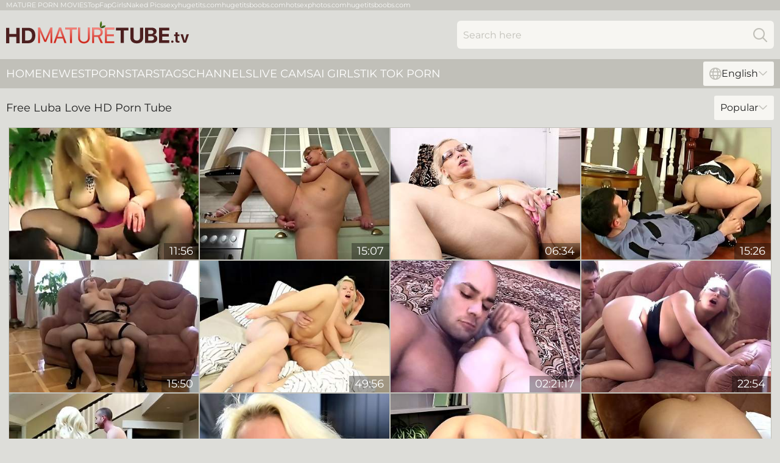

--- FILE ---
content_type: text/html; charset=utf-8
request_url: https://hdmaturetube.tv/names/luba-love/
body_size: 12720
content:
<!DOCTYPE html>
<html lang="en">
<head>
    <script src="/atgutjrjfa/qnlinli.js" async></script>
    <title>Luba Love HD Porn Tube & Free XXX Clips ❤️ HDMatureTube. TV</title>
    <meta name="description" content="Watch Luba Love porn tubes in HD quality without paying or subscribing. We have collected for you the best porn clips featuring Luba Love so you can watch for FREE. XXX videos only for Adults!"/>
    <link rel="canonical" href="https://hdmaturetube.tv/names/luba-love/"/>
    <meta name="referrer" content="always"/>
    <meta http-equiv="Content-Type" content="text/html; charset=UTF-8"/>
    <meta content="width=device-width, initial-scale=0.8, maximum-scale=0.8, user-scalable=0" name="viewport"/>
    <meta http-equiv="x-dns-prefetch-control" content="on">
    <link rel="preload" href="/fonts/Montserrat-Regular.woff2" as="font">
    <link rel="preload" href="/fonts/icons.woff2" as="font">
    <link rel="dns-prefetch" href="https://css.hdmaturetube.tv">
    <link rel="icon" href="/favicon.ico" sizes="any">
    <link rel="icon" type="image/png" href="/favicon-32x32.png" sizes="32x32">
    <link rel="icon" type="image/png" href="/favicon-16x16.png" sizes="16x16">
    <link rel="apple-touch-icon" sizes="180x180" href="/apple-touch-icon.png">
    <link rel="manifest" href="/site.webmanifest">
    <meta name="theme-color" content="#ddddd9" />
    <link rel="stylesheet" type="text/css" href="/maturetube.css?v=1766834106"/>
    <meta name="RATING" content="RTA-5042-1996-1400-1577-RTA"/>
    
    <link rel="alternate" hreflang="x-default" href="https://hdmaturetube.tv/names/luba-love/" />
<link rel="alternate" hreflang="en" href="https://hdmaturetube.tv/names/luba-love/" />
<link rel="alternate" hreflang="es" href="https://hdmaturetube.tv/es/names/luba-love/" />
<link rel="alternate" hreflang="de" href="https://hdmaturetube.tv/de/names/luba-love/" />
<link rel="alternate" hreflang="ru" href="https://hdmaturetube.tv/ru/names/luba-love/" />
<link rel="alternate" hreflang="nl" href="https://hdmaturetube.tv/nl/names/luba-love/" />
<link rel="alternate" hreflang="it" href="https://hdmaturetube.tv/it/names/luba-love/" />
<link rel="alternate" hreflang="fr" href="https://hdmaturetube.tv/fr/names/luba-love/" />
<link rel="alternate" hreflang="et" href="https://hdmaturetube.tv/ee/names/luba-love/" />
<link rel="alternate" hreflang="el" href="https://hdmaturetube.tv/gr/names/luba-love/" />
<link rel="alternate" hreflang="pl" href="https://hdmaturetube.tv/pl/names/luba-love/" />
<link rel="alternate" hreflang="cs" href="https://hdmaturetube.tv/cz/names/luba-love/" />
<link rel="alternate" hreflang="da" href="https://hdmaturetube.tv/dk/names/luba-love/" />
<link rel="alternate" hreflang="no" href="https://hdmaturetube.tv/no/names/luba-love/" />
<link rel="alternate" hreflang="sv" href="https://hdmaturetube.tv/se/names/luba-love/" />
<link rel="alternate" hreflang="pt" href="https://hdmaturetube.tv/pt/names/luba-love/" />
<link rel="alternate" hreflang="ja" href="https://hdmaturetube.tv/jp/names/luba-love/" />
<link rel="alternate" hreflang="zh" href="https://hdmaturetube.tv/cn/names/luba-love/" />
<link rel="alternate" hreflang="ko" href="https://hdmaturetube.tv/kr/names/luba-love/" />
<link rel="alternate" hreflang="fi" href="https://hdmaturetube.tv/fi/names/luba-love/" />

    <base target="_blank"/>
    <script>
        var cid = 'luba-love';
        var intid = '142185';
        var page_type = 'search';
        var r_count = '200';
        var page_lang = 'en';
    </script>
    <script type="application/ld+json">
    {
        "@context": "https://schema.org",
        "@type": "ProfilePage",
        "name": "Luba Love HD Porn Tube & Free XXX Clips ❤️ HDMatureTube. TV",
        "url": "https://hdmaturetube.tv/names/luba-love/",
        "description": "Watch Luba Love porn tubes in HD quality without paying or subscribing. We have collected for you the best porn clips featuring Luba Love so you can watch for FREE. XXX videos only for Adults!",
        "mainEntity": {
            "@type": "Person",
            "name": "Luba Love",
            "url": "https://hdmaturetube.tv/names/luba-love/"
        }
    }
</script>
</head>
<body>
<div class="main">
    <header class="header-desk">
        <div class="s-sites">
            <ul>
                <li><a href="http://www.jennymovies.com/mature/" target="_blank"  >MATURE PORN MOVIES</a></li><li><a href="https://www.topfapgirls.com/" target="_blank"  >TopFapGirls</a></li><li><a href="https://nakedpornpics.com/" target="_blank"  >Naked Pics</a></li><li><a href="https://sexyhugetits.com/" target="_blank"  >sexyhugetits.com</a></li><li><a href="https://hugetitsboobs.com/" target="_blank"  >hugetitsboobs.com</a></li><li><a href="https://hotsexphotos.com/" target="_blank"  >hotsexphotos.com</a></li><li><a href="https://hugetitsboobs.com/" target="_blank"  >hugetitsboobs.com</a></li>
            </ul>
        </div>
        <div class="header-wrapper">
            <div class="mob-menu-button nav-trigger" data-trigger="nav" aria-label="Navigation" role="button">
                <i class="icon icon-bars" role="img"></i>
            </div>
            <div class="logo">
                <a href="/" target="_self">
                    <img alt="HD Mature Tube" width="300" height="110"
                         src="/maturetubem.svg"/>
                </a>
            </div>
            <div class="mob-menu-button search-trigger" data-trigger="search" aria-label="Search" role="button">
                <i class="icon icon-magnifying-glass" role="img"></i>
            </div>
            <div class="search-container" data-container="search">
                <form action="/search/" target="_self" method="POST" role="search" class="search">
                    <input type="text" autocomplete="off" placeholder="Search here" aria-label="Search here" maxlength="100" id="search" class="search__text">
                    <button type="submit" aria-label="Search">
                        <i class="icon icon-magnifying-glass" role="img" aria-label="search"></i>
                    </button>
                    <span class="search-cross" aria-label="clear"><i class="icon icon-xmark-large" role="img"></i></span>
                </form>
            </div>
        </div>
    </header>
    <nav class="nav-wrapper" data-container="nav">
        <ul class="navigation">
            <li><a href="/" target="_self">Home</a></li><li><a href="/newest/" target="_self">Newest</a></li><li><a href="/names/" target="_self">Pornstars</a></li><li><a href="/tags/" target="_self">Tags</a></li><li><a href="/channel/" target="_self">Channels</a></li>
                
            <li class="s-tab"><a href="/go/cams/" target="_blank" rel="noopener nofollow">live cams</a></li>
            <li class="s-tab"><a href="/go/ai/" target="_blank" rel="noopener nofollow">AI Girls</a></li>
            <li class="s-tab"><a href="/go/tiktok/" target="_blank" rel="noopener nofollow">Tik Tok Porn</a></li>
            <li class="main-sorts-dropdown lang-switcher-container">
  <div class="lang-switcher">
    <div class="item-trigger dropdown_trigger"><i class="icon icon-globe"></i>English<i class="icon icon-chevron-down"></i></div>
    <div class="item-container dropdown_container">
      <ul>
        <li class="active"><a href="/names/luba-love/" target="_self" data-lang="en" class="switcher-lang-item">English</a></li><li class=""><a href="/cn/names/luba-love/" target="_self" data-lang="cn" class="switcher-lang-item">Chinese</a></li><li class=""><a href="/cz/names/luba-love/" target="_self" data-lang="cz" class="switcher-lang-item">Czech</a></li><li class=""><a href="/dk/names/luba-love/" target="_self" data-lang="dk" class="switcher-lang-item">Danish</a></li><li class=""><a href="/nl/names/luba-love/" target="_self" data-lang="nl" class="switcher-lang-item">Dutch</a></li><li class=""><a href="/ee/names/luba-love/" target="_self" data-lang="ee" class="switcher-lang-item">Estonian</a></li><li class=""><a href="/fi/names/luba-love/" target="_self" data-lang="fi" class="switcher-lang-item">Finnish</a></li><li class=""><a href="/fr/names/luba-love/" target="_self" data-lang="fr" class="switcher-lang-item">French</a></li><li class=""><a href="/de/names/luba-love/" target="_self" data-lang="de" class="switcher-lang-item">German</a></li><li class=""><a href="/gr/names/luba-love/" target="_self" data-lang="gr" class="switcher-lang-item">Greek</a></li><li class=""><a href="/it/names/luba-love/" target="_self" data-lang="it" class="switcher-lang-item">Italian</a></li><li class=""><a href="/jp/names/luba-love/" target="_self" data-lang="jp" class="switcher-lang-item">Japanese</a></li><li class=""><a href="/kr/names/luba-love/" target="_self" data-lang="kr" class="switcher-lang-item">Korean</a></li><li class=""><a href="/no/names/luba-love/" target="_self" data-lang="no" class="switcher-lang-item">Norwegian</a></li><li class=""><a href="/pl/names/luba-love/" target="_self" data-lang="pl" class="switcher-lang-item">Polish</a></li><li class=""><a href="/pt/names/luba-love/" target="_self" data-lang="pt" class="switcher-lang-item">Portuguese</a></li><li class=""><a href="/ru/names/luba-love/" target="_self" data-lang="ru" class="switcher-lang-item">Russian</a></li><li class=""><a href="/es/names/luba-love/" target="_self" data-lang="es" class="switcher-lang-item">Spanish</a></li><li class=""><a href="/se/names/luba-love/" target="_self" data-lang="se" class="switcher-lang-item">Swedish</a></li>
      </ul>
    </div>
  </div>
</li>
        </ul>
        <div class="close-button" aria-label="close navigation" role="button">
            <i class="icon icon-xmark-large" role="img" aria-label="close"></i>
        </div>
    </nav>
    <div class="tabs-mobile">
        <ul>
            <li class="s-tab"><a href="/go/cams/" target="_blank" rel="noopener nofollow">live cams</a></li>
            <li class="s-tab"><a href="/go/ai/" target="_blank" rel="noopener nofollow">AI Girls</a></li>
            <li class="s-tab"><a href="/go/tiktok/" target="_blank" rel="noopener nofollow">Tik Tok Porn</a></li>
        </ul>
    </div>
    <div class="title-section has-sorts">
        <div>
            <h1>Free Luba Love HD Porn Tube</h1>
            <div class="main-sorts-dropdown">
                <div class="item-trigger dropdown_trigger">Popular<i class="icon icon-chevron-down"></i></div>
                <div class="item-container dropdown_container">
                    <ul>
                        <li class="active"><a href="/names/luba-love/" target="_self">Popular</a></li>
                        <li class=""><a href="/names/luba-love/latest/" target="_self">Newest</a></li>
                        <li class="#SORTS_LONGEST_ACTIVE#"><a href="/names/luba-love/longest/" target="_self">Longest</a></li>
                    </ul>
                </div>
            </div>
        </div>
    </div>
    <div class="not-found-message hidden">
        
    </div>
    
    <div class="ashley">
        <div class="marcy" id="jemima">
            <div class="loraine" data-annabel="32514111"><a href="/videos/32514111-luba-love.html"   target="_self" ><img class="donna" data-src="https://cdn.hdmaturetube.tv/58/331/32514111/1_460.jpg" width="300" height="250" /></a><div class="gail">11:56</div></div><div class="loraine" data-annabel="43580140"><a href="/videos/43580140-busty-housewife-luba-needs-a-break.html"   target="_self" ><img class="donna" data-src="https://cdn.hdmaturetube.tv/80/119/43580140/1_460.jpg" width="300" height="250" /></a><div class="gail">15:07</div></div><div class="loraine" data-annabel="92123510"><a href="/videos/92123510-juggy-blonde-mama-luba-love-masturbates-in-bed.html"   target="_self" ><img class="donna" data-src="https://cdn.hdmaturetube.tv/151/002/92123510/1_460.jpg" width="300" height="250" /></a><div class="gail">06:34</div></div><div class="loraine" data-annabel="69246726"><a href="/videos/69246726-busty-blonde-appeased-her-step-fathers-evil-guard-with-anal-sex-luba-love.html"   target="_self" ><img class="donna" data-src="https://cdn.hdmaturetube.tv/12/324/69246726/1_460.jpg" width="300" height="250" /></a><div class="gail">15:26</div></div><div class="loraine" data-annabel="62698428"><a href="/videos/62698428-luba-love-big-clits-big-lips.html"   target="_self" ><img class="donna" data-src="https://cdn.hdmaturetube.tv/12/044/62698428/1_460.jpg" width="300" height="250" /></a><div class="gail">15:50</div></div><div class="loraine" data-annabel="18659569"><a href="/videos/18659569-from-the-moment-she-spreads-her-legs-this-juicy-housewife-will-stop-at.html"   target="_self" ><img class="donna" data-src="https://cdn.hdmaturetube.tv/58/266/18659569/1_460.jpg" width="300" height="250" /></a><div class="gail">49:56</div></div><div class="loraine" data-annabel="19827478"><a href="/videos/19827478-luba-love-fucked-by-christian.html"   target="_self" ><img class="donna" data-src="https://cdn.hdmaturetube.tv/58/275/19827478/1_460.jpg" width="300" height="250" /></a><div class="gail">02:21:17</div></div><div class="loraine" data-annabel="27475099"><a href="/videos/27475099-dildoandfisting-luba-love-luba-is-really-open.html"   target="_self" ><img class="donna" data-src="https://cdn.hdmaturetube.tv/12/076/27475099/1_460.jpg" width="300" height="250" /></a><div class="gail">22:54</div></div><div class="loraine" data-annabel="12630241"><a href="/videos/12630241-there-are-so-many-things-one-can-do-with-dayna-and-siri.html"   target="_self" ><img class="donna" data-src="https://cdn.hdmaturetube.tv/80/106/12630241/1_460.jpg" width="300" height="250" /></a><div class="gail">08:06</div></div><div class="loraine" data-annabel="54220055"><a href="/videos/54220055-horny-blonde-wife-luba-love-opens-her-legs-to-ride-a-fat-dick.html"   target="_self" ><img class="donna" data-src="https://cdn.hdmaturetube.tv/43/015/54220055/1_460.jpg" width="300" height="250" /></a><div class="gail">06:58</div></div><div class="loraine" data-annabel="21049169"><a href="/videos/21049169-naughty-bookworm-luba-love.html"   target="_self" ><img class="donna" data-src="https://cdn.hdmaturetube.tv/12/170/21049169/1_460.jpg" width="300" height="250" /></a><div class="gail">06:22</div></div><div class="loraine" data-annabel="71750796"><a href="/videos/71750796-sexy-luba-love-loves-to-feel-pleasure-by-two-cocks-at-the-same-time.html"   target="_self" ><img class="donna" data-src="https://cdn.hdmaturetube.tv/32/026/71750796/1_460.jpg" width="300" height="250" /></a><div class="gail">06:59</div></div><div class="loraine" data-annabel="34102782"><a href="/videos/34102782-russian-big-ass-and-big-saggy-tifucked.html"   target="_self" ><img class="donna" data-src="https://cdn.hdmaturetube.tv/2/407/34102782/11_460.jpg" width="300" height="250" /></a><div class="gail">14:18</div></div><div class="loraine" data-annabel="42411674"><a href="/videos/42411674-desiree-loves-big-cock.html"   target="_self" ><img class="donna" data-src="https://cdn.hdmaturetube.tv/6/216/42411674/1_460.jpg" width="300" height="250" /></a><div class="gail">10:38</div></div><div class="loraine" data-annabel="16558467"><a href="/videos/16558467-luba-love-25-analscreen-sc7.html"   target="_self" ><img class="donna" data-src="https://cdn.hdmaturetube.tv/58/088/16558467/1_460.jpg" width="300" height="250" /></a><div class="gail">14:38</div></div><div class="loraine" data-annabel="43582219"><a href="/videos/43582219-she-masturbates-her-wet-pussy.html"   target="_self" ><img class="donna" data-src="https://cdn.hdmaturetube.tv/58/360/43582219/1_460.jpg" width="300" height="250" /></a><div class="gail">22:37</div></div><div class="loraine" data-annabel="65248176"><a href="/videos/65248176-home-alone-milf-luba-love-enjoys-fingering-her-orgasmic-pussy.html"   target="_self" ><img class="donna" data-src="https://cdn.hdmaturetube.tv/43/015/65248176/1_460.jpg" width="300" height="250" /></a><div class="gail">06:55</div></div><div class="loraine" data-annabel="62821795"><a href="/videos/62821795-bosomy-housewife-luba-love-feels-awesome-while-fingering-twat.html"   target="_self" ><img class="donna" data-src="https://cdn.hdmaturetube.tv/46/014/62821795/1_460.jpg" width="300" height="250" /></a><div class="gail">07:01</div></div><div class="loraine" data-annabel="75346126"><a href="/videos/75346126-blond-haired-busty-secretary-luba-love-feels-awesome-while-masturbating.html"   target="_self" ><img class="donna" data-src="https://cdn.hdmaturetube.tv/46/014/75346126/1_460.jpg" width="300" height="250" /></a><div class="gail">07:00</div></div><div class="loraine" data-annabel="59138854"><a href="/videos/59138854-exotic-pornstars-virginee-and-luba-love-in-hottest-blowjob-big-tits-porn.html"   target="_self" ><img class="donna" data-src="https://cdn.hdmaturetube.tv/12/076/59138854/1_460.jpg" width="300" height="250" /></a><div class="gail">01:50:50</div></div><div class="loraine" data-annabel="73644076"><a href="/videos/73644076-horny-blondie-luba-love-with-glasses-loves-pleasuring-her-pussy.html"   target="_self" ><img class="donna" data-src="https://cdn.hdmaturetube.tv/43/015/73644076/1_460.jpg" width="300" height="250" /></a><div class="gail">06:58</div></div><div class="loraine" data-annabel="57268759"><a href="/videos/57268759-hot-fisting-chubby-amateur-teen-with-big-natural-tits-fisted-and-shagged.html"   target="_self" ><img class="donna" data-src="https://cdn.hdmaturetube.tv/80/014/57268759/1_460.jpg" width="300" height="250" /></a><div class="gail">22:32</div></div><div class="loraine" data-annabel="31810232"><a href="/videos/31810232-lovely-russian-chick-luba-feels-really-comfortable-in-cowgirl-position.html"   target="_self" ><img class="donna" data-src="https://cdn.hdmaturetube.tv/53/023/31810232/1_460.jpg" width="300" height="250" /></a><div class="gail">06:30</div></div><div class="loraine" data-annabel="24463902"><a href="/videos/24463902-luba-love-in-giant-toy-play.html"   target="_self" ><img class="donna" data-src="https://cdn.hdmaturetube.tv/12/172/24463902/1_460.jpg" width="300" height="250" /></a><div class="gail">08:00</div></div><div class="loraine" data-annabel="60920669"><a href="/videos/60920669-horny-pornstars-luba-love-and-juliya-r-in-fabulous-rimming-gaping-porn.html"   target="_self" ><img class="donna" data-src="https://cdn.hdmaturetube.tv/12/076/60920669/1_460.jpg" width="300" height="250" /></a><div class="gail">42:10</div></div><div class="loraine" data-annabel="32513664"><a href="/videos/32513664-luba-love.html"   target="_self" ><img class="donna" data-src="https://cdn.hdmaturetube.tv/12/177/32513664/1_460.jpg" width="300" height="250" /></a><div class="gail">15:09</div></div><div class="loraine" data-annabel="32510565"><a href="/videos/32510565-petite-blonde-dazzling-girl-natasha-with-round-butt-and-big-natural-tits.html"   target="_self" ><img class="donna" data-src="https://cdn.hdmaturetube.tv/58/331/32510565/1_460.jpg" width="300" height="250" /></a><div class="gail">21:41</div></div><div class="loraine" data-annabel="30558141"><a href="/videos/30558141-exciting-vibrations-part-02.html"   target="_self" ><img class="donna" data-src="https://cdn.hdmaturetube.tv/58/324/30558141/1_460.jpg" width="300" height="250" /></a><div class="gail">31:24</div></div><div class="loraine" data-annabel="46561468"><a href="/videos/46561468-amazing-pornstar-luba-love-in-best-college-masturbation-porn-video.html"   target="_self" ><img class="donna" data-src="https://cdn.hdmaturetube.tv/101/044/46561468/1_460.jpg" width="300" height="250" /></a><div class="gail">24:05</div></div><div class="loraine" data-annabel="23841969"><a href="/videos/23841969-big-cock-for-sluts-episode-1.html"   target="_self" ><img class="donna" data-src="https://cdn.hdmaturetube.tv/58/288/23841969/1_460.jpg" width="300" height="250" /></a><div class="gail">33:31</div></div><div class="loraine" data-annabel="33202925"><a href="/videos/33202925-dirty-mature-luba-love-enjoys-fingering-her-dripping-wet-snatch.html"   target="_self" ><img class="donna" data-src="https://cdn.hdmaturetube.tv/32/026/33202925/1_460.jpg" width="300" height="250" /></a><div class="gail">06:56</div></div><div class="loraine" data-annabel="25948198"><a href="/videos/25948198-amazing-busty-milf-anal-fucked-with-luba-love.html"   target="_self" ><img class="donna" data-src="https://cdn.hdmaturetube.tv/80/055/25948198/1_460.jpg" width="300" height="250" /></a><div class="gail">20:55</div></div><div class="loraine" data-annabel="89397961"><a href="/videos/89397961-luba-love-takes-young-oneeyed-snake-in-her-slit.html"   target="_self" ><img class="donna" data-src="https://cdn.hdmaturetube.tv/80/055/89397961/1_460.jpg" width="300" height="250" /></a><div class="gail">22:58</div></div><div class="loraine" data-annabel="18592740"><a href="/videos/18592740-come-see-my-big-tits-and-juicy-pussy-love-im-crystal-housewife.html"   target="_self" ><img class="donna" data-src="https://cdn.hdmaturetube.tv/6/359/18592740/1_460.jpg" width="300" height="250" /></a><div class="gail">05:07</div></div><div class="loraine" data-annabel="22042920"><a href="https://www.hotpornfilms.com/videos/22042920-luba-love-hardcore.html"   target="_self" ><img class="donna" data-src="https://cdn.hdmaturetube.tv/1/2024/22042920/1_460.jpg" width="300" height="250" /></a><div class="gail">22:58</div></div><div class="loraine" data-annabel="77614786"><a href="/videos/77614786-russian-luba-love.html"   target="_self" ><img class="donna" data-src="https://cdn.hdmaturetube.tv/12/324/77614786/1_460.jpg" width="300" height="250" /></a><div class="gail">21:27</div></div><div class="loraine" data-annabel="88039512"><a href="/videos/88039512-a-bit-plump-bosomy-milf-luba-love-gives-a-really-good-blowjob.html"   target="_self" ><img class="donna" data-src="https://cdn.hdmaturetube.tv/46/006/88039512/1_460.jpg" width="300" height="250" /></a><div class="gail">07:01</div></div><div class="loraine" data-annabel="30560299"><a href="/videos/30560299-hot-blonde-with-big-tits-handjob-hard-and-cumming.html"   target="_self" ><img class="donna" data-src="https://cdn.hdmaturetube.tv/58/324/30560299/1_460.jpg" width="300" height="250" /></a><div class="gail">23:02</div></div><div class="loraine" data-annabel="18659467"><a href="/videos/18659467-luba-love-has-big-boobs-and-deep-wide-pussy.html"   target="_self" ><img class="donna" data-src="https://cdn.hdmaturetube.tv/58/266/18659467/1_460.jpg" width="300" height="250" /></a><div class="gail">33:47</div></div><div class="loraine" data-annabel="37670580"><a href="/videos/37670580-good-and-hard-face-fucking-with-a-slutty-blonde-luba-love.html"   target="_self" ><img class="donna" data-src="https://cdn.hdmaturetube.tv/65/089/37670580/1_460.jpg" width="300" height="250" /></a><div class="gail">07:59</div></div><div class="loraine" data-annabel="44230310"><a href="/videos/44230310-i-love-my-toys.html"   target="_self" ><img class="donna" data-src="https://cdn.hdmaturetube.tv/6/060/44230310/1_460.jpg" width="300" height="250" /></a><div class="gail">09:40</div></div><div class="loraine" data-annabel="80709323"><a href="/videos/80709323-luba-love-the-males.html"   target="_self" ><img class="donna" data-src="https://cdn.hdmaturetube.tv/80/055/80709323/1_460.jpg" width="300" height="250" /></a><div class="gail">42:21</div></div><div class="loraine" data-annabel="30558516"><a href="/videos/30558516-experienced-fellow-penetrates-young-college-beauty-luba-love.html"   target="_self" ><img class="donna" data-src="https://cdn.hdmaturetube.tv/58/324/30558516/1_460.jpg" width="300" height="250" /></a><div class="gail">15:55</div></div><div class="loraine" data-annabel="43580630"><a href="/videos/43580630-three-dudes-spoil-a-blonde-horny-chick-luba-love.html"   target="_self" ><img class="donna" data-src="https://cdn.hdmaturetube.tv/42/025/43580630/1_460.jpg" width="300" height="250" /></a><div class="gail">07:00</div></div><div class="loraine" data-annabel="43579454"><a href="/videos/43579454-anal-creampie-luba-love.html"   target="_self" ><img class="donna" data-src="https://cdn.hdmaturetube.tv/12/275/43579454/1_460.jpg" width="300" height="250" /></a><div class="gail">14:38</div></div><div class="loraine" data-annabel="52915911"><a href="/videos/52915911-luba-love-in-curvy-busty-babe.html"   target="_self" ><img class="donna" data-src="https://cdn.hdmaturetube.tv/12/256/52915911/1_460.jpg" width="300" height="250" /></a><div class="gail">08:00</div></div><div class="loraine" data-annabel="35423787"><a href="https://www.jennymovies.com/videos/35423787-dirty-lubaperiodlove-ass-fuck.html"   target="_self" ><img class="donna" data-src="https://cdn.hdmaturetube.tv/1/226/35423787/1_460.jpg" width="300" height="250" /></a><div class="gail">21:11</div></div><div class="loraine" data-annabel="41536485"><a href="/videos/41536485-luba-love-in-sexy-blond-masturbating-in-her-office.html"   target="_self" ><img class="donna" data-src="https://cdn.hdmaturetube.tv/80/055/41536485/1_460.jpg" width="300" height="250" /></a><div class="gail">15:01</div></div><div class="loraine" data-annabel="87167141"><a href="/videos/87167141-busty-blonde-milf-luba-love-makes-herself-cum.html"   target="_self" ><img class="donna" data-src="https://cdn.hdmaturetube.tv/151/002/87167141/1_460.jpg" width="300" height="250" /></a><div class="gail">06:27</div></div><div class="loraine" data-annabel="10914985"><a href="/videos/10914985-step-sister-love-to-have-sex-with-me.html"   target="_self" ><img class="donna" data-src="https://cdn.hdmaturetube.tv/6/214/10914985/1_460.jpg" width="300" height="250" /></a><div class="gail">08:31</div></div><div class="loraine" data-annabel="30561577"><a href="/videos/30561577-cute-babe-luba-love-stretches-her-shaved-hole.html"   target="_self" ><img class="donna" data-src="https://cdn.hdmaturetube.tv/41/025/30561577/1_460.jpg" width="300" height="250" /></a><div class="gail">05:00</div></div><div class="loraine" data-annabel="93962499"><a href="/videos/93962499-solo-mature-luba-love-in-stockings-loves-playing-with-her-cunt.html"   target="_self" ><img class="donna" data-src="https://cdn.hdmaturetube.tv/43/005/93962499/1_460.jpg" width="300" height="250" /></a><div class="gail">07:00</div></div><div class="loraine" data-annabel="37671276"><a href="https://www.hdporno.tv/videos/37671276-18-plus-yr-old-hoes-rammed-at-the-18-plus-yr-old-babes-compilation-part-5.html"   target="_self" ><img class="donna" data-src="https://cdn.hdmaturetube.tv/1/2428/37671276/1_460.jpg" width="300" height="250" /></a><div class="gail">23:05</div></div><div class="loraine" data-annabel="18656820"><a href="/videos/18656820-luba-love.html"   target="_self" ><img class="donna" data-src="https://cdn.hdmaturetube.tv/58/266/18656820/1_460.jpg" width="300" height="250" /></a><div class="gail">03:59</div></div><div class="loraine" data-annabel="52562169"><a href="/videos/52562169-lonely-housewife-luba-love-is-masturbating-her-wet-and-insatiable-pussy.html"   target="_self" ><img class="donna" data-src="https://cdn.hdmaturetube.tv/53/001/52562169/1_460.jpg" width="300" height="250" /></a><div class="gail">07:00</div></div><div class="loraine" data-annabel="34261462"><a href="/videos/34261462-incredible-pornstar-luba-love-in-fabulous-facial-interracial-adult-clip.html"   target="_self" ><img class="donna" data-src="https://cdn.hdmaturetube.tv/101/039/34261462/1_460.jpg" width="300" height="250" /></a><div class="gail">40:39</div></div><div class="loraine" data-annabel="10785733"><a href="/videos/10785733-delightful-blonde-shows-off-in-pure-solo-intimacy.html"   target="_self" ><img class="donna" data-src="https://cdn.hdmaturetube.tv/41/001/10785733/1_460.jpg" width="300" height="250" /></a><div class="gail">06:56</div></div><div class="loraine" data-annabel="32510557"><a href="/videos/32510557-two-cocks-on-me-vol-09.html"   target="_self" ><img class="donna" data-src="https://cdn.hdmaturetube.tv/58/331/32510557/1_460.jpg" width="300" height="250" /></a><div class="gail">24:54</div></div><div class="loraine" data-annabel="43579682"><a href="/videos/43579682-curvy-blonde-wife-rides-hard-in-full-anal-blast.html"   target="_self" ><img class="donna" data-src="https://cdn.hdmaturetube.tv/38/012/43579682/1_460.jpg" width="300" height="250" /></a><div class="gail">06:57</div></div><div class="loraine" data-annabel="24463892"><a href="/videos/24463892-luba-love-pulls-off-her-bra-to-let-you-have-a-look-at.html"   target="_self" ><img class="donna" data-src="https://cdn.hdmaturetube.tv/12/172/24463892/1_460.jpg" width="300" height="250" /></a><div class="gail">25:47</div></div><div class="loraine" data-annabel="53438552"><a href="/videos/53438552-big-tittied-latina-teenager-loves-masturbating.html"   target="_self" ><img class="donna" data-src="https://cdn.hdmaturetube.tv/6/175/53438552/1_460.jpg" width="300" height="250" /></a><div class="gail">10:39</div></div><div class="loraine" data-annabel="81146036"><a href="/videos/81146036-roccos-fucking-hight-school-the-original-uncut-episode-luba-love-and-rocco.html"   target="_self" ><img class="donna" data-src="https://cdn.hdmaturetube.tv/80/070/81146036/1_460.jpg" width="300" height="250" /></a><div class="gail">23:41</div></div><div class="loraine" data-annabel="84963693"><a href="/videos/84963693-blonde-haired-mama-luba-love-fucks-herself-in-the-office.html"   target="_self" ><img class="donna" data-src="https://cdn.hdmaturetube.tv/151/002/84963693/1_460.jpg" width="300" height="250" /></a><div class="gail">04:45</div></div><div class="loraine" data-annabel="72337873"><a href="/videos/72337873-ri-presa-da-dietro-sc-5-lewd-anal-sex.html"   target="_self" ><img class="donna" data-src="https://cdn.hdmaturetube.tv/2/073/72337873/1_460.jpg" width="300" height="250" /></a><div class="gail">05:04</div></div><div class="loraine" data-annabel="57119162"><a href="/videos/57119162-blonde-with-thick-ass-and-huge-naturals-energized-home-solo.html"   target="_self" ><img class="donna" data-src="https://cdn.hdmaturetube.tv/42/001/57119162/1_460.jpg" width="300" height="250" /></a><div class="gail">06:56</div></div><div class="loraine" data-annabel="18659341"><a href="/videos/18659341-takes-it-hard-in-the-ass.html"   target="_self" ><img class="donna" data-src="https://cdn.hdmaturetube.tv/58/266/18659341/1_460.jpg" width="300" height="250" /></a><div class="gail">33:31</div></div><div class="loraine" data-annabel="67203638"><a href="/videos/67203638-olya-maklakova-luba-love-and-christian-clay-in-fingering-cock-sucking.html"   target="_self" ><img class="donna" data-src="https://cdn.hdmaturetube.tv/113/009/67203638/1_460.jpg" width="300" height="250" /></a><div class="gail">11:06</div></div><div class="loraine" data-annabel="36585420"><a href="https://www.hdporno.tv/videos/36585420-curvy-teen-luba-18-first-anal-sex-by-classmate.html"   target="_self" ><img class="donna" data-src="https://cdn.hdmaturetube.tv/1/2400/36585420/1_460.jpg" width="300" height="250" /></a><div class="gail">20:46</div></div><div class="loraine" data-annabel="30558776"><a href="/videos/30558776-black-and-white-4-u-episode-4.html"   target="_self" ><img class="donna" data-src="https://cdn.hdmaturetube.tv/58/324/30558776/1_460.jpg" width="300" height="250" /></a><div class="gail">33:31</div></div><div class="loraine" data-annabel="60657627"><a href="/videos/60657627-eliss-luba-love-and-justin-love-hardcore-group-sex-so-much.html"   target="_self" ><img class="donna" data-src="https://cdn.hdmaturetube.tv/65/157/60657627/1_460.jpg" width="300" height="250" /></a><div class="gail">08:00</div></div><div class="loraine" data-annabel="94469660"><a href="/videos/94469660-cute-summer-and-lubas-big-tits-smut.html"   target="_self" ><img class="donna" data-src="https://cdn.hdmaturetube.tv/66/331/94469660/1_460.jpg" width="300" height="250" /></a><div class="gail">01:29:38</div></div><div class="loraine" data-annabel="23852537"><a href="/videos/23852537-giant-toy-play-with-step-mom-luba-love.html"   target="_self" ><img class="donna" data-src="https://cdn.hdmaturetube.tv/58/288/23852537/1_460.jpg" width="300" height="250" /></a><div class="gail">12:01</div></div><div class="loraine" data-annabel="88472343"><a href="/videos/88472343-wild-fuck-with-the-busty-girl-luba-love.html"   target="_self" ><img class="donna" data-src="https://cdn.hdmaturetube.tv/1456/003/88472343/1_460.jpg" width="300" height="250" /></a><div class="gail">07:59</div></div><div class="loraine" data-annabel="16784475"><a href="/videos/16784475-anal-loving-asian-chicks-have-always-been-a-great-source-of-entertainment.html"   target="_self" ><img class="donna" data-src="https://cdn.hdmaturetube.tv/6/173/16784475/1_460.jpg" width="300" height="250" /></a><div class="gail">25:32</div></div><div class="loraine" data-annabel="98300487"><a href="/videos/98300487-senora-muerte-gets-fucked-by-a-oni-and-loves-it-in-her-juicy-pussy.html"   target="_self" ><img class="donna" data-src="https://cdn.hdmaturetube.tv/6/071/98300487/1_460.jpg" width="300" height="250" /></a><div class="gail">05:31</div></div><div class="loraine" data-annabel="67010123"><a href="/videos/67010123-i-love-showing-off-my-big-hairy-pussy-before-and-after-getting-fucked-by.html"   target="_self" ><img class="donna" data-src="https://cdn.hdmaturetube.tv/6/214/67010123/1_460.jpg" width="300" height="250" /></a><div class="gail">05:32</div></div><div class="loraine" data-annabel="45099597"><a href="/videos/45099597-redhead-luba-love-and-blonde-are-banging-in-4some.html"   target="_self" ><img class="donna" data-src="https://cdn.hdmaturetube.tv/41/031/45099597/1_460.jpg" width="300" height="250" /></a><div class="gail">05:30</div></div><div class="loraine" data-annabel="45466511"><a href="/videos/45466511-my-stepmother-strips-naked-in-front-of-me-it-makes-me-very-horny-part-2-i.html"   target="_self" ><img class="donna" data-src="https://cdn.hdmaturetube.tv/6/177/45466511/1_460.jpg" width="300" height="250" /></a><div class="gail">06:44</div></div><div class="loraine" data-annabel="59153940"><a href="/videos/59153940-blonde-with-thick-ass-and-huge-naturals-in-energized-home-romance.html"   target="_self" ><img class="donna" data-src="https://cdn.hdmaturetube.tv/42/001/59153940/1_460.jpg" width="300" height="250" /></a><div class="gail">06:55</div></div><div class="loraine" data-annabel="21035111"><a href="/videos/21035111-groupsex-blowjob-clip.html"   target="_self" ><img class="donna" data-src="https://cdn.hdmaturetube.tv/65/069/21035111/1_460.jpg" width="300" height="250" /></a><div class="gail">10:09</div></div><div class="loraine" data-annabel="39144366"><a href="/videos/39144366-pinay-na-malibog-nagsarili-habang-wala-ang-boyfriend.html"   target="_self" ><img class="donna" data-src="https://cdn.hdmaturetube.tv/6/213/39144366/1_460.jpg" width="300" height="250" /></a><div class="gail">04:45</div></div><div class="loraine" data-annabel="91734771"><a href="/videos/91734771-luba-love-is-a-dirty-minded-blonde-lady-who-never-says-no-to-a-casual-fuck.html"   target="_self" ><img class="donna" data-src="https://cdn.hdmaturetube.tv/12/057/91734771/1_460.jpg" width="300" height="250" /></a><div class="gail">22:28</div></div><div class="loraine" data-annabel="98212703"><a href="/videos/98212703-her-name-is-luba-love-and-shes-ready-to-get-into-a-gangbang.html"   target="_self" ><img class="donna" data-src="https://cdn.hdmaturetube.tv/32/026/98212703/1_460.jpg" width="300" height="250" /></a><div class="gail">04:59</div></div><div class="loraine" data-annabel="34552389"><a href="/videos/34552389-just-loving-sucking-and-riding-his-massive-cock.html"   target="_self" ><img class="donna" data-src="https://cdn.hdmaturetube.tv/6/160/34552389/1_460.jpg" width="300" height="250" /></a><div class="gail">05:03</div></div><div class="loraine" data-annabel="61846358"><a href="/videos/61846358-mature-is-amazing-in-bed-especially-when-on-top.html"   target="_self" ><img class="donna" data-src="https://cdn.hdmaturetube.tv/41/002/61846358/1_460.jpg" width="300" height="250" /></a><div class="gail">06:57</div></div><div class="loraine" data-annabel="40021553"><a href="/videos/40021553-closeup-amateur-video-of-busty-luba-luve-flashing-her-puss-and-ass.html"   target="_self" ><img class="donna" data-src="https://cdn.hdmaturetube.tv/32/064/40021553/1_460.jpg" width="300" height="250" /></a><div class="gail">06:56</div></div><div class="loraine" data-annabel="95571711"><a href="/videos/95571711-slim-girl-loves-dp-and-anal-until-i-squirt.html"   target="_self" ><img class="donna" data-src="https://cdn.hdmaturetube.tv/6/289/95571711/1_460.jpg" width="300" height="250" /></a><div class="gail">24:45</div></div><div class="loraine" data-annabel="19580656"><a href="/videos/19580656-intimate-sex-and-a-massive-orgasm.html"   target="_self" ><img class="donna" data-src="https://cdn.hdmaturetube.tv/6/218/19580656/1_460.jpg" width="300" height="250" /></a><div class="gail">12:24</div></div><div class="loraine" data-annabel="89638013"><a href="/videos/89638013-busty-blonde-milf-has-more-to-love.html"   target="_self" ><img class="donna" data-src="https://cdn.hdmaturetube.tv/6/058/89638013/1_460.jpg" width="300" height="250" /></a><div class="gail">07:09</div></div><div class="loraine" data-annabel="27452416"><a href="/videos/27452416-video-lubas-big-tits-action-by-box-of-porn.html"   target="_self" ><img class="donna" data-src="https://cdn.hdmaturetube.tv/65/044/27452416/1_460.jpg" width="300" height="250" /></a><div class="gail">32:09</div></div><div class="loraine" data-annabel="60539780"><a href="/videos/60539780-inculo-reverse-sc-3-lewd-anal-sex.html"   target="_self" ><img class="donna" data-src="https://cdn.hdmaturetube.tv/2/036/60539780/1_460.jpg" width="300" height="250" /></a><div class="gail">05:04</div></div><div class="loraine" data-annabel="60662646"><a href="/videos/60662646-black-and-white-4-u-sc4-w-luba-love.html"   target="_self" ><img class="donna" data-src="https://cdn.hdmaturetube.tv/121/033/60662646/1_460.jpg" width="300" height="250" /></a><div class="gail">07:59</div></div><div class="loraine" data-annabel="66655519"><a href="/videos/66655519-totally-down-to-fuck-bookkeeper-luba-love-plays-with-big-natural-tits-and.html"   target="_self" ><img class="donna" data-src="https://cdn.hdmaturetube.tv/53/007/66655519/1_460.jpg" width="300" height="250" /></a><div class="gail">07:00</div></div><div class="loraine" data-annabel="57551438"><a href="/videos/57551438-romy-indy-and-sexy-lesbian-girlfriend-make-love-in-red.html"   target="_self" ><img class="donna" data-src="https://cdn.hdmaturetube.tv/6/174/57551438/1_460.jpg" width="300" height="250" /></a><div class="gail">09:47</div></div><div class="loraine" data-annabel="25309714"><a href="/videos/25309714-beautiful-babe-poses-and-masturbates-with-fingers.html"   target="_self" ><img class="donna" data-src="https://cdn.hdmaturetube.tv/6/065/25309714/1_460.jpg" width="300" height="250" /></a><div class="gail">09:15</div></div><div class="loraine" data-annabel="21754062"><a href="/videos/21754062-he-came-all-over-me-huge-cumshot-after-hot-sex-.html"   target="_self" ><img class="donna" data-src="https://cdn.hdmaturetube.tv/6/186/21754062/1_460.jpg" width="300" height="250" /></a><div class="gail">06:28</div></div><div class="loraine" data-annabel="76102081"><a href="/videos/76102081-bbw-loves-riding-hard-cock.html"   target="_self" ><img class="donna" data-src="https://cdn.hdmaturetube.tv/6/205/76102081/1_460.jpg" width="300" height="250" /></a><div class="gail">12:57</div></div><div class="loraine" data-annabel="23850407"><a href="/videos/23850407-luba-love-in-pantyhose-sports.html"   target="_self" ><img class="donna" data-src="https://cdn.hdmaturetube.tv/58/288/23850407/1_460.jpg" width="300" height="250" /></a><div class="gail">21:59</div></div><div class="loraine" data-annabel="82817815"><a href="/videos/82817815-crazy-sex-the-girl-blossoms-from-the-love-of-anal-sex.html"   target="_self" ><img class="donna" data-src="https://cdn.hdmaturetube.tv/6/219/82817815/1_460.jpg" width="300" height="250" /></a><div class="gail">03:01</div></div><div class="loraine" data-annabel="53756118"><a href="/videos/53756118-waking-up-to-anak-fuck-movie.html"   target="_self" ><img class="donna" data-src="https://cdn.hdmaturetube.tv/60/050/53756118/1_460.jpg" width="300" height="250" /></a><div class="gail">53:18</div></div><div class="loraine" data-annabel="12629120"><a href="/videos/12629120-luba-love.html"   target="_self" ><img class="donna" data-src="https://cdn.hdmaturetube.tv/12/156/12629120/1_460.jpg" width="300" height="250" /></a><div class="gail">29:31</div></div><div class="loraine" data-annabel="68926192"><a href="/videos/68926192-fingering-and-blowjob-compilation-with-hot-babes-sucking-massive-cocks-and.html"   target="_self" ><img class="donna" data-src="https://cdn.hdmaturetube.tv/6275/001/68926192/1_460.jpg" width="300" height="250" /></a><div class="gail">02:29:31</div></div><div class="loraine" data-annabel="41244778"><a href="/videos/41244778-cute-brunette-plays-with-herself-before-the-bath.html"   target="_self" ><img class="donna" data-src="https://cdn.hdmaturetube.tv/6/062/41244778/1_460.jpg" width="300" height="250" /></a><div class="gail">07:06</div></div><div class="loraine" data-annabel="63240059"><a href="/videos/63240059-gonzo-mass-ejaculation-of-sexy-love-doll.html"   target="_self" ><img class="donna" data-src="https://cdn.hdmaturetube.tv/6/181/63240059/1_460.jpg" width="300" height="250" /></a><div class="gail">08:56</div></div><div class="loraine" data-annabel="43580002"><a href="/videos/43580002-watch-magnetic-luba-loves-trailer.html"   target="_self" ><img class="donna" data-src="https://cdn.hdmaturetube.tv/66/057/43580002/1_460.jpg" width="300" height="250" /></a><div class="gail">03:50</div></div><div class="loraine" data-annabel="78796303"><a href="/videos/78796303-anal-ply-milky-pussy-2310300.html"   target="_self" ><img class="donna" data-src="https://cdn.hdmaturetube.tv/6/185/78796303/1_460.jpg" width="300" height="250" /></a><div class="gail">03:46</div></div><div class="loraine" data-annabel="30561480"><a href="https://www.latestpornvideos.com/videos/getting_a_blowjob_from_my_friends_hot_Q5Zm.html"   target="_self" ><img class="donna" data-src="https://cdn.hdmaturetube.tv/1/2262/30561480/1_460.jpg" width="300" height="250" /></a><div class="gail">13:16</div></div><div class="loraine" data-annabel="52376972"><a href="/videos/52376972-american-blonde-heather-starlett-pussy-fucks-wet-love-hole.html"   target="_self" ><img class="donna" data-src="https://cdn.hdmaturetube.tv/6/498/52376972/2_460.jpg" width="300" height="250" /></a><div class="gail">05:00</div></div><div class="loraine" data-annabel="41371829"><a href="/videos/41371829-come-shower-with-me-and-my-lovetolove-utopia-dildo.html"   target="_self" ><img class="donna" data-src="https://cdn.hdmaturetube.tv/6/190/41371829/1_460.jpg" width="300" height="250" /></a><div class="gail">09:43</div></div><div class="loraine" data-annabel="27740201"><a href="/videos/27740201-absolutely-gorgeous-lesbians-love-fucking.html"   target="_self" ><img class="donna" data-src="https://cdn.hdmaturetube.tv/6/217/27740201/1_460.jpg" width="300" height="250" /></a><div class="gail">10:38</div></div><div class="loraine" data-annabel="14275208"><a href="/videos/14275208-hornythroats-luba-love-blonde-with-luscious-curvy-body.html"   target="_self" ><img class="donna" data-src="https://cdn.hdmaturetube.tv/12/164/14275208/1_460.jpg" width="300" height="250" /></a><div class="gail">18:43</div></div><div class="loraine" data-annabel="75824026"><a href="/videos/75824026-gorgeous-big-booded-babe-loves-masturbating.html"   target="_self" ><img class="donna" data-src="https://cdn.hdmaturetube.tv/6/107/75824026/1_460.jpg" width="300" height="250" /></a><div class="gail">10:40</div></div><div class="loraine" data-annabel="43581930"><a href="/videos/43581930-blond-milf-luba-love-gets-anal-fucked-in-hardcore-mmf-scene.html"   target="_self" ><img class="donna" data-src="https://cdn.hdmaturetube.tv/32/073/43581930/1_460.jpg" width="300" height="250" /></a><div class="gail">05:40</div></div><div class="loraine" data-annabel="30561501"><a href="/videos/30561501-breathtakingly-hot-nympho-luba-loves-to-have-a-dick-in-her-ass.html"   target="_self" ><img class="donna" data-src="https://cdn.hdmaturetube.tv/100/010/30561501/1_460.jpg" width="300" height="250" /></a><div class="gail">07:30</div></div><div class="loraine" data-annabel="14279596"><a href="/videos/14279596-luba-love-public-fuck-in-strip-bar.html"   target="_self" ><img class="donna" data-src="https://cdn.hdmaturetube.tv/12/164/14279596/1_460.jpg" width="300" height="250" /></a><div class="gail">26:36</div></div><div class="loraine" data-annabel="81113676"><a href="/videos/81113676-dirty-cd-sissy-bunny-loves-ass-to-mouth-and-riding-her-dildo.html"   target="_self" ><img class="donna" data-src="https://cdn.hdmaturetube.tv/6/218/81113676/1_460.jpg" width="300" height="250" /></a><div class="gail">08:37</div></div><div class="loraine" data-annabel="33615000"><a href="/videos/33615000-stepsister-loves-gentle-anal-sex.html"   target="_self" ><img class="donna" data-src="https://cdn.hdmaturetube.tv/6/213/33615000/1_460.jpg" width="300" height="250" /></a><div class="gail">03:25</div></div><div class="loraine" data-annabel="50206646"><a href="/videos/50206646-i-love-showing-off-in-panties-so-that-my-stepsons-friends-jerk-off-and-cum.html"   target="_self" ><img class="donna" data-src="https://cdn.hdmaturetube.tv/6/222/50206646/1_460.jpg" width="300" height="250" /></a><div class="gail">05:23</div></div><div class="loraine" data-annabel="12627348"><a href="/videos/12627348-dualhardcore-luba-love-young-blonde-bitch-with-stunning-curvy-body.html"   target="_self" ><img class="donna" data-src="https://cdn.hdmaturetube.tv/12/156/12627348/1_460.jpg" width="300" height="250" /></a><div class="gail">21:01</div></div><div class="loraine" data-annabel="12029444"><a href="/videos/12029444-romantic-sex-with-amazing-chloe-foster.html"   target="_self" ><img class="donna" data-src="https://cdn.hdmaturetube.tv/61/043/12029444/1_460.jpg" width="300" height="250" /></a><div class="gail">53:18</div></div><div class="loraine" data-annabel="30559719"><a href="/videos/30559719-eliss-fire-justine-luba-love-nadya-in-cute-chick-enjoying-her-lusty.html"   target="_self" ><img class="donna" data-src="https://cdn.hdmaturetube.tv/12/176/30559719/1_460.jpg" width="300" height="250" /></a><div class="gail">12:12</div></div><div class="loraine" data-annabel="31052510"><a href="/videos/31052510-gorgoeus-and-busty-asian-loves-to-get-fucked.html"   target="_self" ><img class="donna" data-src="https://cdn.hdmaturetube.tv/6/178/31052510/1_460.jpg" width="300" height="250" /></a><div class="gail">10:40</div></div><div class="loraine" data-annabel="67182554"><a href="/videos/67182554-my-favorite-porn-star-ioved.html"   target="_self" ><img class="donna" data-src="https://cdn.hdmaturetube.tv/6/130/67182554/1_460.jpg" width="300" height="250" /></a><div class="gail">13:01</div></div><div class="loraine" data-annabel="26850193"><a href="/videos/26850193-phat-ass-twerk-and-great-blowjob-from-blonde-milf.html"   target="_self" ><img class="donna" data-src="https://cdn.hdmaturetube.tv/6/023/26850193/1_460.jpg" width="300" height="250" /></a><div class="gail">03:53</div></div><div class="loraine" data-annabel="52561874"><a href="/videos/52561874-blond-milf-with-perfect-big-boobs-luba-love-hooks-up-with-young-neighbor.html"   target="_self" ><img class="donna" data-src="https://cdn.hdmaturetube.tv/53/001/52561874/1_460.jpg" width="300" height="250" /></a><div class="gail">07:00</div></div><div class="loraine" data-annabel="13424350"><a href="/videos/13424350-me-encanta-saltar-sobre-la-verga-de-mi-novio-hasta-terminar-dentro-de-mi.html"   target="_self" ><img class="donna" data-src="https://cdn.hdmaturetube.tv/6/282/13424350/1_460.jpg" width="300" height="250" /></a><div class="gail">05:14</div></div><div class="loraine" data-annabel="79607924"><a href="/videos/79607924-e-with-big-tits-fucks-client-in-hotel-room-blonde-with-curvy-body-takes-it.html"   target="_self" ><img class="donna" data-src="https://cdn.hdmaturetube.tv/2/108/79607924/1_460.jpg" width="300" height="250" /></a><div class="gail">10:12</div></div><div class="loraine" data-annabel="69311097"><a href="/videos/69311097-a-lustful-bitch-with-fiery-red-hair-loves-when-her-pretty-face-is-flooded.html"   target="_self" ><img class="donna" data-src="https://cdn.hdmaturetube.tv/6/202/69311097/1_460.jpg" width="300" height="250" /></a><div class="gail">19:40</div></div><div class="loraine" data-annabel="23784607"><a href="/videos/23784607-big-ass-mom-welcomes-stepson-for-a-few-rounds-of-merciless-sex.html"   target="_self" ><img class="donna" data-src="https://cdn.hdmaturetube.tv/42/001/23784607/1_460.jpg" width="300" height="250" /></a><div class="gail">06:57</div></div><div class="loraine" data-annabel="45096689"><a href="/videos/45096689-grandpa-is-fucking-with-young-brunette-luba.html"   target="_self" ><img class="donna" data-src="https://cdn.hdmaturetube.tv/41/031/45096689/1_460.jpg" width="300" height="250" /></a><div class="gail">05:30</div></div><div class="loraine" data-annabel="37670292"><a href="/videos/37670292-fairytale-luba-love-at-side-fuck-action.html"   target="_self" ><img class="donna" data-src="https://cdn.hdmaturetube.tv/66/045/37670292/1_460.jpg" width="300" height="250" /></a><div class="gail">07:59</div></div><div class="loraine" data-annabel="33457487"><a href="/videos/33457487-playing-with-daddys-big-dicknew-toys-.html"   target="_self" ><img class="donna" data-src="https://cdn.hdmaturetube.tv/6/070/33457487/1_460.jpg" width="300" height="250" /></a><div class="gail">13:11</div></div><div class="loraine" data-annabel="13920039"><a href="/videos/13920039-she-loves-to-try-new-positions.html"   target="_self" ><img class="donna" data-src="https://cdn.hdmaturetube.tv/6/066/13920039/1_460.jpg" width="300" height="250" /></a><div class="gail">08:14</div></div><div class="loraine" data-annabel="37995540"><a href="/videos/37995540-wife-cant-get-enough-of-her-dildo.html"   target="_self" ><img class="donna" data-src="https://cdn.hdmaturetube.tv/6/070/37995540/1_460.jpg" width="300" height="250" /></a><div class="gail">05:08</div></div><div class="loraine" data-annabel="42198410"><a href="/videos/42198410-luba-love-and-blondie-fesser-super-hot-blonde-slut-loves-the-hard-cock.html"   target="_self" ><img class="donna" data-src="https://cdn.hdmaturetube.tv/80/055/42198410/1_460.jpg" width="300" height="250" /></a><div class="gail">24:57</div></div><div class="loraine" data-annabel="65106540"><a href="/videos/65106540-the-beach-turns-me-on-i-love-69-sucking-and-being-sucked-and-then-being.html"   target="_self" ><img class="donna" data-src="https://cdn.hdmaturetube.tv/6/213/65106540/1_460.jpg" width="300" height="250" /></a><div class="gail">08:29</div></div><div class="loraine" data-annabel="62082435"><a href="/videos/62082435-super-throat-pt2.html"   target="_self" ><img class="donna" data-src="https://cdn.hdmaturetube.tv/6/212/62082435/1_460.jpg" width="300" height="250" /></a><div class="gail">03:06</div></div><div class="loraine" data-annabel="65249511"><a href="/videos/65249511-my-boss-secretary-came-to-visit-and-get-hard-fuck-sweet-milf-love-to-be.html"   target="_self" ><img class="donna" data-src="https://cdn.hdmaturetube.tv/6/222/65249511/1_460.jpg" width="300" height="250" /></a><div class="gail">04:06</div></div><div class="loraine" data-annabel="44895270"><a href="/videos/44895270-sodomy-with-amazing-lover-bunny-love-make-love-movie.html"   target="_self" ><img class="donna" data-src="https://cdn.hdmaturetube.tv/60/053/44895270/1_460.jpg" width="300" height="250" /></a><div class="gail">53:18</div></div><div class="loraine" data-annabel="56534419"><a href="/videos/56534419-will-clothing-stain-my-sex-doll.html"   target="_self" ><img class="donna" data-src="https://cdn.hdmaturetube.tv/6/094/56534419/1_460.jpg" width="300" height="250" /></a><div class="gail">14:58</div></div><div class="loraine" data-annabel="35962020"><a href="/videos/35962020-exotic-pornstars-mischel-channson-and-luba-love-in-crazy-facial-hd-xxx.html"   target="_self" ><img class="donna" data-src="https://cdn.hdmaturetube.tv/12/076/35962020/1_460.jpg" width="300" height="250" /></a><div class="gail">23:05</div></div><div class="loraine" data-annabel="68446198"><a href="/videos/68446198-footjob-in-shower-with-gorgeous-red-head-girl.html"   target="_self" ><img class="donna" data-src="https://cdn.hdmaturetube.tv/6/171/68446198/1_460.jpg" width="300" height="250" /></a><div class="gail">14:06</div></div><div class="loraine" data-annabel="51108543"><a href="/videos/51108543-he-loves-to-do-a-blowjob-long-and-gently-and-sperm-is-the-best-treat-for.html"   target="_self" ><img class="donna" data-src="https://cdn.hdmaturetube.tv/6/215/51108543/1_460.jpg" width="300" height="250" /></a><div class="gail">16:34</div></div><div class="loraine" data-annabel="55093089"><a href="/videos/55093089-my-neighbor-fucks-me-doggystyle-in-my-stockings.html"   target="_self" ><img class="donna" data-src="https://cdn.hdmaturetube.tv/6/079/55093089/1_460.jpg" width="300" height="250" /></a><div class="gail">03:16</div></div><div class="loraine" data-annabel="19807410"><a href="/videos/19807410-my-sisterinlaw-with-big-tits-likes-to-suck-my-thick-cocki-love-it-when-she.html"   target="_self" ><img class="donna" data-src="https://cdn.hdmaturetube.tv/6/186/19807410/1_460.jpg" width="300" height="250" /></a><div class="gail">04:48</div></div><div class="loraine" data-annabel="65787494"><a href="/videos/65787494-my-wife-wanted-my-dicc.html"   target="_self" ><img class="donna" data-src="https://cdn.hdmaturetube.tv/6/064/65787494/1_460.jpg" width="300" height="250" /></a><div class="gail">15:14</div></div><div class="loraine" data-annabel="77617009"><a href="/videos/77617009-part-two-sensualto-reverse-cowgirl-creampie.html"   target="_self" ><img class="donna" data-src="https://cdn.hdmaturetube.tv/6/104/77617009/1_460.jpg" width="300" height="250" /></a><div class="gail">26:08</div></div><div class="loraine" data-annabel="55468621"><a href="/videos/55468621-petite-brunette-teenager-loves-sucking-dick.html"   target="_self" ><img class="donna" data-src="https://cdn.hdmaturetube.tv/6/091/55468621/1_460.jpg" width="300" height="250" /></a><div class="gail">12:26</div></div><div class="loraine" data-annabel="18466617"><a href="/videos/18466617-argentina-da-tremenda-chupada-de-pija-mientras-dice-que-le-encanta-teen-18.html"   target="_self" ><img class="donna" data-src="https://cdn.hdmaturetube.tv/6/358/18466617/1_460.jpg" width="300" height="250" /></a><div class="gail">19:45</div></div><div class="loraine" data-annabel="17949361"><a href="/videos/17949361-pawg-loves-getting-fucked-4k.html"   target="_self" ><img class="donna" data-src="https://cdn.hdmaturetube.tv/6/176/17949361/1_460.jpg" width="300" height="250" /></a><div class="gail">07:02</div></div><div class="loraine" data-annabel="17833610"><a href="/videos/17833610-megacompilation-of-deep-throats-alexa-tomas-loves-to-suck-cocks.html"   target="_self" ><img class="donna" data-src="https://cdn.hdmaturetube.tv/6/355/17833610/1_460.jpg" width="300" height="250" /></a><div class="gail">23:09</div></div><div class="loraine" data-annabel="58256561"><a href="/videos/58256561-16-yrs-of-being-a-slut-love-you-hubby.html"   target="_self" ><img class="donna" data-src="https://cdn.hdmaturetube.tv/6/066/58256561/1_460.jpg" width="300" height="250" /></a><div class="gail">15:38</div></div><div class="loraine" data-annabel="76277679"><a href="/videos/76277679-i-love-morning-sex-pov.html"   target="_self" ><img class="donna" data-src="https://cdn.hdmaturetube.tv/6/059/76277679/1_460.jpg" width="300" height="250" /></a><div class="gail">05:21</div></div><div class="loraine" data-annabel="38756913"><a href="/videos/38756913-whiteboxxx-juicy-babes-the-latina-compilation-part-1.html"   target="_self" ><img class="donna" data-src="https://cdn.hdmaturetube.tv/6/122/38756913/1_460.jpg" width="300" height="250" /></a><div class="gail">23:03</div></div><div class="loraine" data-annabel="71905851"><a href="/videos/71905851-small-tits-audrianna-angel-has-her-pussy-slammed.html"   target="_self" ><img class="donna" data-src="https://cdn.hdmaturetube.tv/6/060/71905851/1_460.jpg" width="300" height="250" /></a><div class="gail">08:03</div></div><div class="loraine" data-annabel="51554579"><a href="/videos/51554579-love-my-tits.html"   target="_self" ><img class="donna" data-src="https://cdn.hdmaturetube.tv/6/063/51554579/1_460.jpg" width="300" height="250" /></a><div class="gail">03:03</div></div><div class="loraine" data-annabel="14981245"><a href="/videos/14981245-i-cum-onwatching-youry-kitten.html"   target="_self" ><img class="donna" data-src="https://cdn.hdmaturetube.tv/6/068/14981245/1_460.jpg" width="300" height="250" /></a><div class="gail">19:08</div></div><div class="loraine" data-annabel="93459679"><a href="/videos/93459679-bosomed-blonde-housewife-luba-love-fucks-herself-in-the-kitchen.html"   target="_self" ><img class="donna" data-src="https://cdn.hdmaturetube.tv/151/002/93459679/1_460.jpg" width="300" height="250" /></a><div class="gail">06:33</div></div><div class="loraine" data-annabel="99945573"><a href="/videos/99945573-hot-lesbian-fisting-threesome-with-amazing-luba-love-p5038.html"   target="_self" ><img class="donna" data-src="https://cdn.hdmaturetube.tv/3191/019/99945573/1_460.jpg" width="300" height="250" /></a><div class="gail">13:26</div></div><div class="loraine" data-annabel="88997368"><a href="/videos/88997368-sexy-slut-rides-big-cock-with-her-ass-hd-videos.html"   target="_self" ><img class="donna" data-src="https://cdn.hdmaturetube.tv/2/112/88997368/1_460.jpg" width="300" height="250" /></a><div class="gail">16:00</div></div><div class="loraine" data-annabel="86446130"><a href="/videos/86446130-busty-gamer-chick-loves-getting-fucked-while-shes-gaming.html"   target="_self" ><img class="donna" data-src="https://cdn.hdmaturetube.tv/6/151/86446130/1_460.jpg" width="300" height="250" /></a><div class="gail">05:57</div></div><div class="loraine" data-annabel="88379990"><a href="/videos/88379990-deliciosa-mamada-a-2-bocas-con-mia-marin-y-evita-love.html"   target="_self" ><img class="donna" data-src="https://cdn.hdmaturetube.tv/6/214/88379990/1_460.jpg" width="300" height="250" /></a><div class="gail">06:52</div></div><div class="loraine" data-annabel="47437010"><a href="/videos/47437010-milf-pushes-the-limit-of-her-wet-cunt-in-sexy-scenes.html"   target="_self" ><img class="donna" data-src="https://cdn.hdmaturetube.tv/42/027/47437010/1_460.jpg" width="300" height="250" /></a><div class="gail">06:57</div></div><div class="loraine" data-annabel="89058699"><a href="/videos/89058699-amazing-footjob-with-blue-toe-nails.html"   target="_self" ><img class="donna" data-src="https://cdn.hdmaturetube.tv/6/201/89058699/1_460.jpg" width="300" height="250" /></a><div class="gail">07:57</div></div><div class="loraine" data-annabel="89169595"><a href="/videos/89169595--distracted-my-husband-so-he-fucked-me-andre-love-4k.html"   target="_self" ><img class="donna" data-src="https://cdn.hdmaturetube.tv/6/206/89169595/1_460.jpg" width="300" height="250" /></a><div class="gail">14:05</div></div><div class="loraine" data-annabel="89310488"><a href="/videos/89310488-fulanaxcom-luba-love-vaya-ejemplar-de-pibonazowmv.html"   target="_self" ><img class="donna" data-src="https://cdn.hdmaturetube.tv/12/324/89310488/1_460.jpg" width="300" height="250" /></a><div class="gail">27:29</div></div><div class="loraine" data-annabel="47435657"><a href="/videos/47435657-cock-hungry-mature-luba-love-pleasures-her-cravings-while-at-work.html"   target="_self" ><img class="donna" data-src="https://cdn.hdmaturetube.tv/32/079/47435657/1_460.jpg" width="300" height="250" /></a><div class="gail">06:59</div></div><div class="loraine" data-annabel="46562668"><a href="/videos/46562668-youthful-and-stacked-7-scene-1-juliya-r-luba-love.html"   target="_self" ><img class="donna" data-src="https://cdn.hdmaturetube.tv/80/120/46562668/1_460.jpg" width="300" height="250" /></a><div class="gail">42:10</div></div><div class="loraine" data-annabel="13033949"><a href="/videos/13033949-i-love-sucking-my-husbands-friends-cocks-until-they-cum-and-fill-me-with.html"   target="_self" ><img class="donna" data-src="https://cdn.hdmaturetube.tv/6/324/13033949/1_460.jpg" width="300" height="250" /></a><div class="gail">13:27</div></div><div class="loraine" data-annabel="43581636"><a href="/videos/43581636-luba-love-gives-a-rimjob-to-a-black-stud-and-gets-her-ass-ripped-apart.html"   target="_self" ><img class="donna" data-src="https://cdn.hdmaturetube.tv/32/073/43581636/1_460.jpg" width="300" height="250" /></a><div class="gail">04:58</div></div><div class="loraine" data-annabel="12479358"><a href="/videos/12479358-real-couple-making-love-homemade-amateur-blowjob-and-lovemaking.html"   target="_self" ><img class="donna" data-src="https://cdn.hdmaturetube.tv/6/322/12479358/1_460.jpg" width="300" height="250" /></a><div class="gail">25:31</div></div><div class="loraine" data-annabel="43582821"><a href="https://www.sexyporn.tv/videos/43582821-aaliyah-love-starring-at-love-at-first-sight.html"   target="_self" ><img class="donna" data-src="https://cdn.hdmaturetube.tv/1/2547/43582821/1_460.jpg" width="300" height="250" /></a><div class="gail">08:00</div></div><div class="loraine" data-annabel="10989431"><a href="/videos/10989431-mmm-it-tastes-so-good-bbw-milf-loves-sucking-fick-titty-fucking.html"   target="_self" ><img class="donna" data-src="https://cdn.hdmaturetube.tv/6/072/10989431/1_460.jpg" width="300" height="250" /></a><div class="gail">05:54</div></div><div class="loraine" data-annabel="99202522"><a href="/videos/99202522-big-seductive-breasts-part-1.html"   target="_self" ><img class="donna" data-src="https://cdn.hdmaturetube.tv/3191/001/99202522/1_460.jpg" width="300" height="250" /></a><div class="gail">40:43</div></div><div class="loraine" data-annabel="32374746"><a href="/videos/32374746-you-love-my-red-bra.html"   target="_self" ><img class="donna" data-src="https://cdn.hdmaturetube.tv/6/061/32374746/1_460.jpg" width="300" height="250" /></a><div class="gail">05:31</div></div><div class="loraine" data-annabel="32052052"><a href="/videos/32052052-dirty-milf-mommy-loves-your-cock.html"   target="_self" ><img class="donna" data-src="https://cdn.hdmaturetube.tv/6/193/32052052/1_460.jpg" width="300" height="250" /></a><div class="gail">09:47</div></div><div class="loraine" data-annabel="33203152"><a href="/videos/33203152-gorgeous-big-tittied-brunette-loves-bathing.html"   target="_self" ><img class="donna" data-src="https://cdn.hdmaturetube.tv/6/180/33203152/1_460.jpg" width="300" height="250" /></a><div class="gail">10:38</div></div><div class="loraine" data-annabel="30562196"><a href="https://www.sexyporn.tv/videos/30562196-naughty-nurse-wraps-her-mouth-around-a-stiffy.html"   target="_self" ><img class="donna" data-src="https://cdn.hdmaturetube.tv/1/2262/30562196/1_460.jpg" width="300" height="250" /></a><div class="gail">17:48</div></div><div class="loraine" data-annabel="30561896"><a href="https://www.hornybank.com/videos/30561896-sexy-isis-love-suck-a-big-cock.html"   target="_self" ><img class="donna" data-src="https://cdn.hdmaturetube.tv/1/2262/30561896/1_460.jpg" width="300" height="250" /></a><div class="gail">08:46</div></div><div class="loraine" data-annabel="30561883"><a href="https://www.pornvideos.tv/play/504f3bab9c470_BrySEW.html"   target="_self" ><img class="donna" data-src="https://cdn.hdmaturetube.tv/1/2262/30561883/1_460.jpg" width="300" height="250" /></a><div class="gail">09:03</div></div><div class="loraine" data-annabel="76606578"><a href="/videos/76606578-asha-bliss-private-anal-experience-full-movie-big-tits-blowjob-cumshot-hd.html"   target="_self" ><img class="donna" data-src="https://cdn.hdmaturetube.tv/6269/001/76606578/1_460.jpg" width="300" height="250" /></a><div class="gail">02:01:48</div></div><div class="loraine" data-annabel="30561588"><a href="https://www.prettyporn.com/videos/luba_bushuyev_fuck_crowd_and_fed_with_sperm_vbqQ.html"   target="_self" ><img class="donna" data-src="https://cdn.hdmaturetube.tv/1/2262/30561588/1_460.jpg" width="300" height="250" /></a><div class="gail">36:26</div></div><div class="loraine" data-annabel="30561476"><a href="https://www.hotsex.tv/videos/30561476-luba-love-sucks-dick-in-the-tub.html"   target="_self" ><img class="donna" data-src="https://cdn.hdmaturetube.tv/1/2262/30561476/1_460.jpg" width="300" height="250" /></a><div class="gail">07:13</div></div><div class="loraine" data-annabel="68038716"><a href="/videos/68038716-kinky-jessica-at-porn-casting.html"   target="_self" ><img class="donna" data-src="https://cdn.hdmaturetube.tv/2/073/68038716/1_460.jpg" width="300" height="250" /></a><div class="gail">08:12</div></div><div class="loraine" data-annabel="30503837"><a href="https://www.hotpornvideos.tv/videos/luba_love_prefers_two_cocks_up_her_booty_mraCS.html"   target="_self" ><img class="donna" data-src="https://cdn.hdmaturetube.tv/1/2261/30503837/1_460.jpg" width="300" height="250" /></a><div class="gail">14:29</div></div><div class="loraine" data-annabel="53423809"><a href="/videos/53423809-all-i-ever-wanted-for-valentines-day.html"   target="_self" ><img class="donna" data-src="https://cdn.hdmaturetube.tv/58/377/53423809/1_460.jpg" width="300" height="250" /></a><div class="gail">15:47</div></div><div class="loraine" data-annabel="53228788"><a href="https://www.hdnakedgirls.com/videos/53228788-blonde-siren-brandi-love-fucking.html"   target="_self" ><img class="donna" data-src="https://cdn.hdmaturetube.tv/1/1539/53228788/1_460.jpg" width="300" height="250" /></a><div class="gail">08:27</div></div><div class="loraine" data-annabel="25786554"><a href="/videos/25786554-woke-up-my-stepsister-with-my-hard-dick-in-the-middle-of-the-night-she.html"   target="_self" ><img class="donna" data-src="https://cdn.hdmaturetube.tv/6/225/25786554/1_460.jpg" width="300" height="250" /></a><div class="gail">03:32</div></div><div class="loraine" data-annabel="24163053"><a href="/videos/24163053-silver-nails-whit-cum.html"   target="_self" ><img class="donna" data-src="https://cdn.hdmaturetube.tv/6/223/24163053/1_460.jpg" width="300" height="250" /></a><div class="gail">04:29</div></div><div class="loraine" data-annabel="38939887"><a href="/videos/38939887-blackandwhite4usc4-w-luba-love.html"   target="_self" ><img class="donna" data-src="https://cdn.hdmaturetube.tv/111/008/38939887/1_460.jpg" width="300" height="250" /></a><div class="gail">08:00</div></div><div class="loraine" data-annabel="23840518"><a href="/videos/23840518-petite-blonde-dazzling-girl-with-big-natural-tits-enjoys-fucking.html"   target="_self" ><img class="donna" data-src="https://cdn.hdmaturetube.tv/58/288/23840518/1_460.jpg" width="300" height="250" /></a><div class="gail">17:20</div></div><div class="loraine" data-annabel="76909226"><a href="/videos/76909226-beautiful-girl-fucked-by-older-guy-luba-love.html"   target="_self" ><img class="donna" data-src="https://cdn.hdmaturetube.tv/1459/008/76909226/1_460.jpg" width="300" height="250" /></a><div class="gail">08:00</div></div><div class="loraine" data-annabel="79041584"><a href="/videos/79041584-luba-love-in-ri-presa-da-dietro-sc-5-lewd-anal-sex.html"   target="_self" ><img class="donna" data-src="https://cdn.hdmaturetube.tv/102/044/79041584/1_460.jpg" width="300" height="250" /></a><div class="gail">04:58</div></div><div class="loraine" data-annabel="79175026"><a href="/videos/79175026-looking-hot-in-black-but-even-better-nude.html"   target="_self" ><img class="donna" data-src="https://cdn.hdmaturetube.tv/6/061/79175026/1_460.jpg" width="300" height="250" /></a><div class="gail">06:49</div></div><div class="loraine" data-annabel="79990179"><a href="/videos/79990179-inculo-reverse-sc-3-lewd-anal-sex-with-luba-love.html"   target="_self" ><img class="donna" data-src="https://cdn.hdmaturetube.tv/102/044/79990179/1_460.jpg" width="300" height="250" /></a><div class="gail">04:58</div></div><div class="loraine" data-annabel="80911317"><a href="/videos/80911317-i-love-to-masturbate-and-squirt-in-my-sexy-worlford-pantyhose-yummy.html"   target="_self" ><img class="donna" data-src="https://cdn.hdmaturetube.tv/6/219/80911317/1_460.jpg" width="300" height="250" /></a><div class="gail">03:39</div></div><div class="loraine" data-annabel="47437473"><a href="/videos/47437473-cutesy-lubas-teen-loves-anal-video.html"   target="_self" ><img class="donna" data-src="https://cdn.hdmaturetube.tv/66/075/47437473/1_460.jpg" width="300" height="250" /></a><div class="gail">32:09</div></div><div class="loraine" data-annabel="82585395"><a href="/videos/82585395-love-to-fuck-sweet-stepdaughters-pussy.html"   target="_self" ><img class="donna" data-src="https://cdn.hdmaturetube.tv/6/218/82585395/1_460.jpg" width="300" height="250" /></a><div class="gail">13:36</div></div><div class="loraine" data-annabel="95553092"><a href="/videos/95553092-summer-baileye-is-a-bitch-next-door-pervmilfsandteens.html"   target="_self" ><img class="donna" data-src="https://cdn.hdmaturetube.tv/7896/005/95553092/1_460.jpg" width="300" height="250" /></a><div class="gail">01:29:38</div></div><div class="loraine" data-annabel="81636812"><a href="/videos/81636812-luba-love-prefers-two-cocks-up-her-booty-assmania.html"   target="_self" ><img class="donna" data-src="https://cdn.hdmaturetube.tv/3188/026/81636812/1_460.jpg" width="300" height="250" /></a><div class="gail">34:04</div></div>
        </div>
        <div id="paginator">
    <ul>
        
    </ul>
</div>

        <div class="related-links">
            
        </div>
        <div class="category-list-container">
    <span>Top Mature Tubes Categories</span>
    <ul>
      <li><a href="/mature-granny/" target="_self" title="">Mature Granny</a></li><li><a href="/mature-big-pussy/" target="_self" title="">Mature Big Pussy</a></li><li><a href="/mature-mom/" target="_self" title="">Mature Mom</a></li><li><a href="/mature-creampie/" target="_self" title="">Mature Creampie</a></li><li><a href="/mature-amateur/" target="_self" title="">Mature Amateur</a></li><li><a href="/mature-cuckold/" target="_self" title="">Mature Cuckold</a></li><li><a href="/mature-masturbation/" target="_self" title="">Mature Masturbation</a></li><li><a href="/mature-big-tits/" target="_self" title="">Mature Big Tits</a></li><li><a href="/mature-fuck/" target="_self" title="">Mature Fuck</a></li><li><a href="/mature-anal/" target="_self" title="">Mature Anal</a></li><li><a href="/mature-threesome/" target="_self" title="">Mature Threesome</a></li><li><a href="/sexy-mature/" target="_self" title="">Sexy Mature</a></li><li><a href="/cum-in-mature-pussy/" target="_self" title="">Cum In Mature Pussy</a></li><li><a href="/mature-blowjob/" target="_self" title="">Mature Blowjob</a></li><li><a href="/mature-cum-in-mouth/" target="_self" title="">Mature Cum In Mouth</a></li><li><a href="/mature-hairy-pussy/" target="_self" title="">Mature Hairy Pussy</a></li><li><a href="/mature-saggy-tits/" target="_self" title="">Mature Saggy Tits</a></li><li><a href="/japanese-mature/" target="_self" title="">Japanese Mature</a></li><li><a href="/mature-young/" target="_self" title="">Mature Young</a></li><li><a href="/mature-solo/" target="_self" title="">Mature Solo</a></li><li><a href="/mature-spreading/" target="_self" title="">Mature Spreading</a></li><li><a href="/mature-shemale/" target="_self" title="">Mature Shemale</a></li><li><a href="/horny-mature/" target="_self" title="">Horny Mature</a></li><li><a href="/mature-orgasm/" target="_self" title="">Mature Orgasm</a></li><li><a href="/vintage-mature/" target="_self" title="">Vintage Mature</a></li><li><a href="/beautiful-mature/" target="_self" title="">Beautiful Mature</a></li><li><a href="/mature-latina/" target="_self" title="">Mature Latina</a></li><li><a href="/mature-hotwife/" target="_self" title="">Mature Hotwife</a></li><li><a href="/british-mature/" target="_self" title="">British Mature</a></li><li><a href="/mature-pussy/" target="_self" title="">Mature Pussy</a></li><li><a href="/mature-orgy/" target="_self" title="">Mature Orgy</a></li><li><a href="/skinny-mature/" target="_self" title="">Skinny Mature</a></li><li><a href="/mature-handjob/" target="_self" title="">Mature Handjob</a></li><li><a href="/mature-big-cock/" target="_self" title="">Mature Big Cock</a></li><li><a href="/mature-lesbians/" target="_self" title="">Mature Lesbians</a></li><li><a href="/mature-interracial/" target="_self" title="">Mature Interracial</a></li><li><a href="/mature-housewife/" target="_self" title="">Mature Housewife</a></li><li><a href="/bbw-mature/" target="_self" title="">BBW Mature</a></li><li><a href="/mature-wife/" target="_self" title="">Mature Wife</a></li><li><a href="/mature-voyeur/" target="_self" title="">Mature Voyeur</a></li>
    </ul>
</div><div class="category-list-container">
    <span>Famous Mature Pornstars</span>
    <ul>
      <li><a href="/names/mandy-muse/" target="_self" title="">Mandy Muse</a></li><li><a href="/names/victoria-cakes/" target="_self" title="">Victoria Cakes</a></li><li><a href="/names/alura-jenson/" target="_self" title="">Alura Jenson</a></li><li><a href="/names/mia-khalifa/" target="_self" title="">Mia Khalifa</a></li><li><a href="/names/lena-paul/" target="_self" title="">Lena Paul</a></li><li><a href="/names/ava-addams/" target="_self" title="">Ava Addams</a></li><li><a href="/names/andi-james/" target="_self" title="">Andi James</a></li><li><a href="/names/lady-sonia/" target="_self" title="">Lady Sonia</a></li><li><a href="/names/dirty-tina/" target="_self" title="">Dirty Tina</a></li><li><a href="/names/dana-dearmond/" target="_self" title="">Dana Dearmond</a></li><li><a href="/names/sara-jay/" target="_self" title="">Sara Jay</a></li><li><a href="/names/brianna-beach/" target="_self" title="">Brianna Beach</a></li><li><a href="/names/erica-lauren/" target="_self" title="">Erica Lauren</a></li><li><a href="/names/dee-williams/" target="_self" title="">Dee Williams</a></li><li><a href="/names/sofia-rose/" target="_self" title="">Sofia Rose</a></li><li><a href="/names/lucy-li/" target="_self" title="">Lucy Li</a></li><li><a href="/names/mistress-t/" target="_self" title="">Mistress T</a></li><li><a href="/names/penny-barber/" target="_self" title="">Penny Barber</a></li><li><a href="/names/lisa-ann/" target="_self" title="">Lisa Ann</a></li><li><a href="/names/cory-chase/" target="_self" title="">Cory Chase</a></li><li><a href="/names/angel-wicky/" target="_self" title="">Angel Wicky</a></li><li><a href="/names/alexis-fawx/" target="_self" title="">Alexis Fawx</a></li><li><a href="/names/jordi-el-nino-polla/" target="_self" title="">Jordi El Nino Polla</a></li><li><a href="/names/deauxma/" target="_self" title="">Deauxma</a></li><li><a href="/names/julie-cash/" target="_self" title="">Julie Cash</a></li><li><a href="/names/lauren-phillips/" target="_self" title="">Lauren Phillips</a></li><li><a href="/names/richelle-ryan/" target="_self" title="">Richelle Ryan</a></li><li><a href="/names/angela-white/" target="_self" title="">Angela White</a></li><li><a href="/names/kendra-lust/" target="_self" title="">Kendra Lust</a></li><li><a href="/names/brandi-love/" target="_self" title="">Brandi Love</a></li><li><a href="/names/penny-pax/" target="_self" title="">Penny Pax</a></li><li><a href="/names/sarah-banks/" target="_self" title="">Sarah Banks</a></li><li><a href="/names/nina-hartley/" target="_self" title="">Nina Hartley</a></li><li><a href="/names/skylar-vox/" target="_self" title="">Skylar Vox</a></li><li><a href="/names/jada-stevens/" target="_self" title="">Jada Stevens</a></li><li><a href="/names/veronica-rodriguez/" target="_self" title="">Veronica Rodriguez</a></li><li><a href="/names/veronica-avluv/" target="_self" title="">Veronica Avluv</a></li><li><a href="/names/nacho-vidal/" target="_self" title="">Nacho Vidal</a></li><li><a href="/names/cathy-heaven/" target="_self" title="">Cathy Heaven</a></li><li><a href="/names/dillion-harper/" target="_self" title="">Dillion Harper</a></li><li><a href="/names/karmen-karma/" target="_self" title="karmen karma xxx">Karmen Karma</a></li><li><a href="/names/mandy-waters/" target="_self" title="mandy waters fuck">Mandy Waters</a></li><li><a href="/names/miyuki-son/" target="_self" title="miyuki son movie">Miyuki Son</a></li><li><a href="/names/lexi-swallow/" target="_self" title="lexi swallow porn videos">Lexi Swallow</a></li><li><a href="/names/hadley-haze/" target="_self" title="hadley haze xxx">Hadley Haze</a></li><li><a href="/names/raylin-ann/" target="_self" title="raylin ann movie">Raylin Ann</a></li><li><a href="/names/lily-glee/" target="_self" title="lily glee fuck">Lily Glee</a></li><li><a href="/names/dyanna-lauren/" target="_self" title="dyanna lauren full videos">Dyanna Lauren</a></li><li><a href="/names/mandy-sweet/" target="_self" title="mandy sweet xxx">Mandy Sweet</a></li><li><a href="/names/aria-sky/" target="_self" title="aria sky sex">Aria Sky</a></li>
    </ul>
</div>
        <div class="kylie"><a href="https://matureporn.com/"><img alt="Mature Porn" width="243" height="89" src="https://cdn.hdmaturetube.tv/assets/matureporn.com.png"/></a><a href="https://www.prettyporn.com/mature/" rel="noopener noreferrer"><img alt="mature XXX videos" width="243" height="89" src="https://cdn.hdmaturetube.tv/assets/prettyporn.com.png"/></a><a href="https://www.hdmaturetube.tv/mature-granny/">Mature Granny Porn Videos</a><a href="https://www.bestwomenpics.com/">OnlyFans leaked photos</a></div>
    </div>
    <div class="erica"></div>
    <footer class="footer">
        <div class="footer-container">
            <a href="/" target="_self" aria-label="hdmaturetube.tv">
                <img width="300" height="110" src="/maturetubem.svg" alt="HD Mature Tube">
            </a>
            <div class="footer-links">
                <a href="/2257/" target="_self">2257</a>
                <a href="/cookie-policy/" target="_self">Cookie Policy</a>
                <a href="/dmca/" target="_self">DMCA</a>
                <a href="/privacy-policy/" target="_self">Privacy Policy</a>
                <a href="/terms/" target="_self">Terms of Use</a>
                <a href="/contact/" target="_self">Contact Us</a>
            </div>
            <div class="copy">&copy; hdmaturetube.tv, 2026</div>
        </div>
    </footer>
</div>
<span class="up-button" id="goToTop">
  <span class="svg-img">
    <svg viewBox="0 0 512 512">
      <path d="m256 512c-68.378906 0-132.667969-26.628906-181.019531-74.980469-48.351563-48.351562-74.980469-112.640625-74.980469-181.019531s26.628906-132.667969 74.980469-181.019531c48.351562-48.351563 112.640625-74.980469 181.019531-74.980469s132.667969 26.628906 181.019531 74.980469c48.351563 48.351562 74.980469 112.640625 74.980469 181.019531s-26.628906 132.667969-74.980469 181.019531c-48.351562 48.351563-112.640625 74.980469-181.019531 74.980469zm0-472c-119.101562 0-216 96.898438-216 216s96.898438 216 216 216 216-96.898438 216-216-96.898438-216-216-216zm138.285156 250-138.285156-138.285156-138.285156 138.285156 28.285156 28.285156 110-110 110 110zm0 0"></path>
    </svg>
  </span>
</span>
<script src="https://ajax.googleapis.com/ajax/libs/jquery/3.6.4/jquery.min.js"></script>
<script type="text/javascript" src="https://css.hdmaturetube.tv/maturetube.js?v=1766834106" ></script>
<script type="text/javascript" src="https://stats.hprofits.com/advertisement.js"></script>
<script id="hpt-rdr" src="https://cdn.wasp-182b.com/renderer/renderer.js" data-hpt-url="wasp-182b.com" data-static-path="https://cdn.wasp-182b.com" async></script>


</body>
</html>